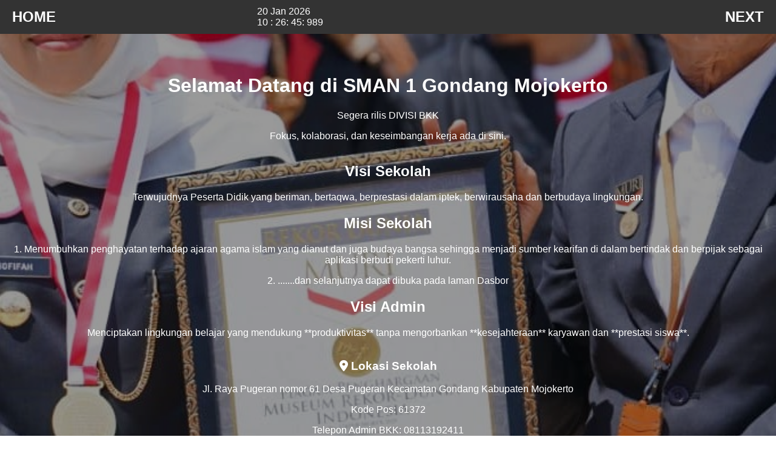

--- FILE ---
content_type: text/html; charset=UTF-8
request_url: https://sman1gomoker.sch.id/app/idpp/siswa/bukti_baru.php?nis=8394
body_size: 4968
content:
<!DOCTYPE html>
<html lang="id">
<head>
    <meta charset="UTF-8">
    <meta name="viewport" content="width=device-width, initial-scale=1.0">
    <link href="https://sman1gomoker.sch.id/smango.ico" rel="shortcut icon" type="image/x-icon" />
    <title>SMAGO-SMAN 1 Gondang Mojokerto</title>
    <meta name="description" content="By MasThoyib">
    <link rel="stylesheet" href="https://cdnjs.cloudflare.com/ajax/libs/font-awesome/6.0.0-beta3/css/all.min.css">
    <link rel="stylesheet" href="style_footer.css">
<style>
/* Atur ulang dasar */
body, html {
    margin: 0;
    padding: 0;
    
    font-family: Arial, sans-serif;
    color: #fff; /* Teks putih di atas latar gelap */
}




/* --- Styling Navbar (Wadah Utama) --- */
.navbar {
    background-color: #333;
    padding: 10px 20px;
    display: flex; /* Gunakan Flexbox untuk penataan */
    justify-content: space-between; /* Pisahkan logo dan tautan navigasi */
    align-items: center;
}

/* Styling Logo */
.logo {
    color: white;
    text-decoration: none;
    font-size: 1.5em;
    font-weight: bold;
}

/* Styling Logo */
.tombol {
    color: white;
    text-decoration: none;
    font-size: 1.5em;
    font-weight: bold;
    text-align:right;
}

/* Styling Tautan Navigasi (Desktop Default) */
.nav-links {
    display: flex; /* Tautan berbaris horizontal */
    gap: 20px;
}

.nav-links a {
    color: white;
    text-decoration: none;
    padding: 10px 15px;
    border-radius: 5px;
    transition: background-color 0.3s;
}

.nav-links a:hover {
    background-color: #575757;
}

/* Tombol Menu Toggle (Hanya terlihat di Mobile) */
.menu-toggle {
    background: none;
    border: none;
    color: white;
    font-size: 1.5em;
    cursor: pointer;
    display: none; /* Sembunyikan secara default di desktop */
}

/* --- Media Query untuk Responsif (Layar Smartphone) --- */
@media (max-width: 768px) {
    
    /* Tampilkan tombol menu (hamburger) */
    .menu-toggle {
        display: block; 
    }
    .slideshow-container {
    position: fixed; /* Memastikan slideshow mengisi seluruh viewport */
    top: 0;
    left: 0;
    width: 100%;
    height: 100%;
    z-index: -1; /* Menempatkannya di bawah konten */
}

    /* Pengaturan untuk Navigasi di Mobile */
    .nav-links {
        /* Posisikan menu di bawah logo, ambil lebar penuh */
        position: absolute;
        top: 60px; /* Jarak dari atas (tinggi navbar) */
        left: 0;
        width: 100%;
        
        /* Ubah tampilan menjadi vertikal (kolom) */
        flex-direction: column; 
        background-color: #444; /* Warna latar belakang menu mobile */
        
        /* Sembunyikan menu secara default */
        height: 0; /* Awalnya tinggi 0 */
        overflow: hidden; /* Sembunyikan konten yang meluap */
        transition: height 0.3s ease-in-out; /* Transisi untuk animasi buka/tutup */
    }

    /* Tampilan tautan di menu mobile */
    .nav-links a {
        display: block; /* Buat tautan mengambil lebar penuh */
        text-align: center;
        padding: 15px;
        border-bottom: 1px solid #555;
    }
    
    /* Kelas 'active' yang ditambahkan oleh JavaScript */
    .nav-links.active {
        /* Ketika kelas 'active' ditambahkan, atur tinggi menjadi tinggi konten */
        /* Catatan: 'auto' mungkin kurang halus, tapi ini cara sederhana. 
           Jika Anda tahu pasti jumlah tautan, Anda bisa pakai nilai fixed, misal: height: 200px; 
        */
        height: auto; 
    }
}


/* Wadah Slideshow (Latar Belakang Penuh) */
.slideshow-container {
    position: fixed; /* Memastikan slideshow mengisi seluruh viewport */
    top: 0;
    left: 0;
    width: 100%;
    height: 100%;
    z-index: -1; /* Menempatkannya di bawah konten */
}

/* Setiap Slide (Gambar Latar Belakang) */
.mySlides {
    position: absolute;
    top: 0;
    left: 0;
    width: 100%;
    height: 100%;
    background-size: cover; /* Pastikan gambar menutupi seluruh area */
    background-position: center;
    opacity: 0; /* Semua slide tersembunyi secara default */
    transition: opacity 1.5s ease-in-out; /* Transisi untuk fade (1.5 detik) */
}

/* Konten di atas Slideshow */
.content-overlay {
    position: relative; /* Menjaga konten di atas */
    padding: 20px;
    background-color: rgba(0, 0, 0, 0.4); /* Overlay gelap agar teks mudah dibaca */
    min-height: 100vh; /* Konten minimal setinggi viewport */
    display: flex;
    flex-direction: column;
    justify-content: center; /* Pusatkan konten vertikal */
    align-items: center; /* Pusatkan konten horizontal */
    text-align: center;
}


</style>


</head>
<body>

    <div class="slideshow-container">
        <div class="mySlides fade" style="background-image: url('https://sman1gomoker.sch.id/img/gtk/johan_tka.jpg');"></div>
        <div class="mySlides fade" style="background-image: url('https://sman1gomoker.sch.id/img/gtk/muri0.jpg');"></div>
        <div class="mySlides fade" style="background-image: url('https://sman1gomoker.sch.id/img/gtk/gtk1.jpg');"></div>
        <div class="mySlides fade" style="background-image: url('https://sman1gomoker.sch.id/img/gtk/gtk2.jpg');"></div>
        <div class="mySlides fade" style="background-image: url('https://sman1gomoker.sch.id/img/gtk/muri2.jpg');"></div>
        <div class="mySlides fade" style="background-image: url('https://sman1gomoker.sch.id/img/2025/Alfa_Julian.jpg');"></div>
    </div>
<header class="navbar">
    <a href="#" class="logo">HOME</a>
    <!-- code clock-->
<body onLoad="initClock()">

  <div id="timedate">
    <a id="d">1</a>
    <a id="mon">Jan</a>
    <a id="y">0</a><br>
    <a id="h">12</a> :
    <a id="m">00</a>:
    <a id="s">00</a>:
    <a id="mi">000</a>
  </div>
  <div id="timedate">
    
    
  </div>
<!--code clock-->
    <a href="isi.php" class="tombol">NEXT</a>
<script defer src="https://static.cloudflareinsights.com/beacon.min.js/vcd15cbe7772f49c399c6a5babf22c1241717689176015" integrity="sha512-ZpsOmlRQV6y907TI0dKBHq9Md29nnaEIPlkf84rnaERnq6zvWvPUqr2ft8M1aS28oN72PdrCzSjY4U6VaAw1EQ==" data-cf-beacon='{"version":"2024.11.0","token":"8ccfb26ef2194e878811a89d1b38c23a","r":1,"server_timing":{"name":{"cfCacheStatus":true,"cfEdge":true,"cfExtPri":true,"cfL4":true,"cfOrigin":true,"cfSpeedBrain":true},"location_startswith":null}}' crossorigin="anonymous"></script>
</header>

    <div class="content-overlay">
        <header>
            <h1>Selamat Datang di SMAN 1 Gondang Mojokerto</h1>
            <p>Segera rilis DIVISI BKK</p>
            <p>Fokus, kolaborasi, dan keseimbangan kerja ada di sini.</p>
        </header>
        <main>
            
            <section class="info-card">
                <h2>Visi Sekolah</h2>
                <p>Terwujudnya Peserta Didik yang beriman, bertaqwa, berprestasi dalam iptek, berwirausaha dan berbudaya lingkungan.</p>
            </section>
            <section class="info-card">
                <h2>Misi Sekolah</h2>
                <p>1. Menumbuhkan penghayatan terhadap ajaran agama islam yang dianut dan juga budaya bangsa sehingga menjadi sumber kearifan di dalam bertindak dan berpijak sebagai aplikasi berbudi pekerti luhur.</p>
                <p>2. .......dan selanjutnya dapat dibuka pada laman Dasbor</p>
            </section>
            <section class="info-card">
                <h2>Visi Admin</h2>
                <p>Menciptakan lingkungan belajar yang mendukung **produktivitas** tanpa mengorbankan **kesejahteraan** karyawan dan **prestasi siswa**.</p>
            </section>
        </main>
        
        <footer>
            <div class="lokasi-info">
                <h3><i class="fas fa-map-marker-alt"></i> Lokasi Sekolah</h3>
                <p>Jl. Raya Pugeran nomor 61 Desa Pugeran Kecamatan Gondang Kabupaten Mojokerto</p>
                <p>Kode Pos: 61372</p>
                <p>Telepon Admin BKK: 08113192411</p>
            </div>
            <p>&copy; 2026 Ruang Kerja SMAGO</p>
            
        </footer>
    </div>
<script>
    document.querySelector('.menu-toggle').addEventListener('click', function() {
        document.querySelector('.nav-links').classList.toggle('active');
    });
</script>
    <script>
        let slideIndex = 0;
showSlides();

function showSlides() {
    let i;
    let slides = document.getElementsByClassName("mySlides");

    // Sembunyikan semua slide (opacity: 0)
    for (i = 0; i < slides.length; i++) {
        slides[i].style.opacity = "0";
    }

    // Pindah ke slide berikutnya
    slideIndex++;
    if (slideIndex > slides.length) {
        slideIndex = 1
    }

    // Tampilkan slide saat ini (opacity: 1)
    // Transisi fade diatur oleh CSS (transition: opacity 1.5s)
    slides[slideIndex - 1].style.opacity = "1";

    // Panggil fungsi lagi setelah 3000ms (3 detik)
    // Total waktu = Waktu transisi (1.5s) + Waktu jeda (1.5s)
    setTimeout(showSlides, 2000);
}
    </script>


<script>
// START CLOCK SCRIPT

Number.prototype.pad = function(n) {
  for (var r = this.toString(); r.length < n; r = 0 + r);
  return r;
};

function updateClock() {
  var now = new Date();
  var milli = now.getMilliseconds(),
    sec = now.getSeconds(),
    min = now.getMinutes(),
    hou = now.getHours(),
    mo = now.getMonth(),
    dy = now.getDate(),
    yr = now.getFullYear();
  var months = ["Jan", "Feb", "Mar", "Apr", "Mei", "Jun", "Jul", "Agu", "Sep", "Okt", "Nov", "Des"];
  var tags = ["mon", "d", "y", "h", "m", "s", "mi"],
    corr = [months[mo], dy, yr, hou.pad(2), min.pad(2), sec.pad(2), milli];
  for (var i = 0; i < tags.length; i++)
    document.getElementById(tags[i]).firstChild.nodeValue = corr[i];
}

function initClock() {
  updateClock();
  window.setInterval("updateClock()", 1);
}

// END CLOCK SCRIPT
</script>


<style>
    /* --- FOOTER STYLING --- */

#main-footer {
    /* Background dan Warna Teks Utama */
    background-color: grey; /* Hitam atau sangat gelap */
    color: #f0f0f0; /* Putih atau putih pudar */
    padding: 40px 0;
    line-height: 1.6;
}

.footer-container {
    /* Lebar maksimum konten */
    max-width: 1200px;
    margin: 0 auto;
    padding: 0 20px;
    
    /* Menerapkan CSS Grid untuk layout 4 kolom */
    display: grid;
    grid-template-columns: 1fr 1fr 1fr 1fr; /* 4 kolom dengan lebar sama */
    gap: 30px;
}

/* Styling untuk Logo dan Kolom Informasi */
.footer-logo {
    /* Kolom logo bisa dibuat sedikit lebih lebar jika perlu */
    grid-column: span 1; 
}

.footer-logo-img {
    width: 150px; /* Atur ukuran logo */
    height: auto;
    margin-bottom: 15px;
}

.tagline {
    font-size: 0.9em;
    opacity: 0.8;
}

/* Styling Judul dan Tautan */
.footer-heading {
    font-size: 1.1em;
    margin-bottom: 15px;
    color: #ffffff;
    border-bottom: 2px solid #555; /* Garis pemisah di bawah judul */
    padding-bottom: 5px;
}

.footer-links-list {
    font-size: 1.0em;
    list-style: none;
    padding: 0;
}

.footer-links-list li {
    margin-bottom: 8px;
}

.footer-links-list a {
    color: #ccc; /* Warna tautan agak abu-abu */
    text-decoration: none;
    transition: color 0.3s;
}

.footer-links-list a:hover {
    color: #007bff; /* Warna biru saat di-hover */
    text-decoration: underline;
}

/* --- RESPONSIF UTAMA (Media Query) --- */

@media (max-width: 768px) {
    /* Di layar kecil (tablet portrait ke bawah), ubah menjadi 2 kolom */
    .footer-container {
        grid-template-columns: 1fr 1fr; 
        gap: 40px 20px;
    }
    
    /* Pada layout 2 kolom, buat kolom Logo dan Bantuan berada di baris baru */
    .footer-logo {
        grid-column: span 2; /* Logo mengambil penuh lebar 2 kolom */
        text-align: center;
    }
    
    .footer-logo-img {
        width: 120px;
    }
}

@media (max-width: 480px) {
    /* Di layar sangat kecil (ponsel), ubah menjadi 1 kolom */
    .footer-container {
        grid-template-columns: 1fr; 
    }
    
    .footer-grid-item {
        grid-column: span 1; 
        text-align: center;
    }
    
    .footer-heading {
        text-align: center;
        border-bottom: none;
        padding-bottom: 0;
    }
}
</style>

<footer id="main-footer">
    <div class="footer-container">
        
        <div class="footer-grid-item footer-logo">
            <div class="logo-placeholder">
                <img src="/img/logo_smago.png" alt="Logo Sekolah" class="footer-logo-img">
            </div>
            <p class="tagline">40 tahun setelah berdiri 1986.</p>
            <small>&copy; 2026 SMAN 1 Gondang Mojokerto. Admin by Masthoyib.</small>
        </div>

                    <div class="footer-grid-item">
                <h4 class="footer-heading">Layanan</h4>
                <ul class="footer-links-list">
                                            <li><a href="/cbt">CBT-1-ONLINE</a></li>
                                            <li><a href="https://smagomoker.com/cbt">CBT-2-ONLINE</a></li>
                                            <li><a href="http://sman1gondang.com/cbt">CBT-3-ONLINE</a></li>
                                            <li><a href="/cat">CAT-ONLINE</a></li>
                                            <li><a href="https://bkk.sman1gomoker.sch.id/index.html">BKK</a></li>
                                            <li><a href="/gtk/pres_new">Presensi GTK</a></li>
                                            <li><a href="/cari">Data Murid</a></li>
                                            <li><a href="/dashboard.php#sim">Simulator</a></li>
                                            <li><a href="/dashboard.php">Dashboard</a></li>
                                    </ul>
            </div>
                    <div class="footer-grid-item">
                <h4 class="footer-heading">Arsip</h4>
                <ul class="footer-links-list">
                                            <li><a href="/cp">Capaian Pembelajaran</a></li>
                                            <li><a href="/tka">Hasil TKA</a></li>
                                            <li><a href="https://tka.kemendikdasmen.go.id/hasiltka/">Hasil TKA Nasional</a></li>
                                            <li><a href="/photos">Album Foto</a></li>
                                            <li><a href="/app/agenda">Agenda</a></li>
                                            <li><a href="/src">SRC</a></li>
                                            <li><a href="/adiwiyata">Adiwiyata</a></li>
                                            <li><a href="/voting">eVote</a></li>
                                            <li><a href="/spmb">SPMB</a></li>
                                            <li><a href="https://referensi.data.kemendikdasmen.go.id/pendidikan/npsn/20502722">Tentang Kami</a></li>
                                    </ul>
            </div>
                    <div class="footer-grid-item">
                <h4 class="footer-heading">Artikel</h4>
                <ul class="footer-links-list">
                                            <li><a href="/dashboard.php#vis">Visi Misi</a></li>
                                            <li><a href="/sop">POS</a></li>
                                            <li><a href="/ekskul">Ekstra Kurikuler</a></li>
                                            <li><a href="/artikel">Artikel Guru</a></li>
                                            <li><a href="/medsos">Medsos</a></li>
                                            <li><a href="npsn.php">NPSN Sekolah</a></li>
                                            <li><a href="https://lpmp-jatim.net/sim/mutu/sp/20502722">Rapor</a></li>
                                    </ul>
            </div>
        
    </div>
</footer></body>
</html>

--- FILE ---
content_type: text/html; charset=UTF-8
request_url: https://sman1gomoker.sch.id/app/idpp/siswa/style_footer.css
body_size: 4386
content:
<!DOCTYPE html>
<html lang="id">
<head>
    <meta charset="UTF-8">
    <meta name="viewport" content="width=device-width, initial-scale=1.0">
    <link href="https://sman1gomoker.sch.id/smango.ico" rel="shortcut icon" type="image/x-icon" />
    <title>SMAGO-SMAN 1 Gondang Mojokerto</title>
    <meta name="description" content="By MasThoyib">
    <link rel="stylesheet" href="https://cdnjs.cloudflare.com/ajax/libs/font-awesome/6.0.0-beta3/css/all.min.css">
    <link rel="stylesheet" href="style_footer.css">
<style>
/* Atur ulang dasar */
body, html {
    margin: 0;
    padding: 0;
    
    font-family: Arial, sans-serif;
    color: #fff; /* Teks putih di atas latar gelap */
}




/* --- Styling Navbar (Wadah Utama) --- */
.navbar {
    background-color: #333;
    padding: 10px 20px;
    display: flex; /* Gunakan Flexbox untuk penataan */
    justify-content: space-between; /* Pisahkan logo dan tautan navigasi */
    align-items: center;
}

/* Styling Logo */
.logo {
    color: white;
    text-decoration: none;
    font-size: 1.5em;
    font-weight: bold;
}

/* Styling Logo */
.tombol {
    color: white;
    text-decoration: none;
    font-size: 1.5em;
    font-weight: bold;
    text-align:right;
}

/* Styling Tautan Navigasi (Desktop Default) */
.nav-links {
    display: flex; /* Tautan berbaris horizontal */
    gap: 20px;
}

.nav-links a {
    color: white;
    text-decoration: none;
    padding: 10px 15px;
    border-radius: 5px;
    transition: background-color 0.3s;
}

.nav-links a:hover {
    background-color: #575757;
}

/* Tombol Menu Toggle (Hanya terlihat di Mobile) */
.menu-toggle {
    background: none;
    border: none;
    color: white;
    font-size: 1.5em;
    cursor: pointer;
    display: none; /* Sembunyikan secara default di desktop */
}

/* --- Media Query untuk Responsif (Layar Smartphone) --- */
@media (max-width: 768px) {
    
    /* Tampilkan tombol menu (hamburger) */
    .menu-toggle {
        display: block; 
    }
    .slideshow-container {
    position: fixed; /* Memastikan slideshow mengisi seluruh viewport */
    top: 0;
    left: 0;
    width: 100%;
    height: 100%;
    z-index: -1; /* Menempatkannya di bawah konten */
}

    /* Pengaturan untuk Navigasi di Mobile */
    .nav-links {
        /* Posisikan menu di bawah logo, ambil lebar penuh */
        position: absolute;
        top: 60px; /* Jarak dari atas (tinggi navbar) */
        left: 0;
        width: 100%;
        
        /* Ubah tampilan menjadi vertikal (kolom) */
        flex-direction: column; 
        background-color: #444; /* Warna latar belakang menu mobile */
        
        /* Sembunyikan menu secara default */
        height: 0; /* Awalnya tinggi 0 */
        overflow: hidden; /* Sembunyikan konten yang meluap */
        transition: height 0.3s ease-in-out; /* Transisi untuk animasi buka/tutup */
    }

    /* Tampilan tautan di menu mobile */
    .nav-links a {
        display: block; /* Buat tautan mengambil lebar penuh */
        text-align: center;
        padding: 15px;
        border-bottom: 1px solid #555;
    }
    
    /* Kelas 'active' yang ditambahkan oleh JavaScript */
    .nav-links.active {
        /* Ketika kelas 'active' ditambahkan, atur tinggi menjadi tinggi konten */
        /* Catatan: 'auto' mungkin kurang halus, tapi ini cara sederhana. 
           Jika Anda tahu pasti jumlah tautan, Anda bisa pakai nilai fixed, misal: height: 200px; 
        */
        height: auto; 
    }
}


/* Wadah Slideshow (Latar Belakang Penuh) */
.slideshow-container {
    position: fixed; /* Memastikan slideshow mengisi seluruh viewport */
    top: 0;
    left: 0;
    width: 100%;
    height: 100%;
    z-index: -1; /* Menempatkannya di bawah konten */
}

/* Setiap Slide (Gambar Latar Belakang) */
.mySlides {
    position: absolute;
    top: 0;
    left: 0;
    width: 100%;
    height: 100%;
    background-size: cover; /* Pastikan gambar menutupi seluruh area */
    background-position: center;
    opacity: 0; /* Semua slide tersembunyi secara default */
    transition: opacity 1.5s ease-in-out; /* Transisi untuk fade (1.5 detik) */
}

/* Konten di atas Slideshow */
.content-overlay {
    position: relative; /* Menjaga konten di atas */
    padding: 20px;
    background-color: rgba(0, 0, 0, 0.4); /* Overlay gelap agar teks mudah dibaca */
    min-height: 100vh; /* Konten minimal setinggi viewport */
    display: flex;
    flex-direction: column;
    justify-content: center; /* Pusatkan konten vertikal */
    align-items: center; /* Pusatkan konten horizontal */
    text-align: center;
}


</style>


</head>
<body>

    <div class="slideshow-container">
        <div class="mySlides fade" style="background-image: url('https://sman1gomoker.sch.id/img/gtk/johan_tka.jpg');"></div>
        <div class="mySlides fade" style="background-image: url('https://sman1gomoker.sch.id/img/gtk/muri0.jpg');"></div>
        <div class="mySlides fade" style="background-image: url('https://sman1gomoker.sch.id/img/gtk/gtk1.jpg');"></div>
        <div class="mySlides fade" style="background-image: url('https://sman1gomoker.sch.id/img/gtk/gtk2.jpg');"></div>
        <div class="mySlides fade" style="background-image: url('https://sman1gomoker.sch.id/img/gtk/muri2.jpg');"></div>
        <div class="mySlides fade" style="background-image: url('https://sman1gomoker.sch.id/img/2025/Alfa_Julian.jpg');"></div>
    </div>
<header class="navbar">
    <a href="#" class="logo">HOME</a>
    <!-- code clock-->
<body onLoad="initClock()">

  <div id="timedate">
    <a id="d">1</a>
    <a id="mon">Jan</a>
    <a id="y">0</a><br>
    <a id="h">12</a> :
    <a id="m">00</a>:
    <a id="s">00</a>:
    <a id="mi">000</a>
  </div>
  <div id="timedate">
    
    
  </div>
<!--code clock-->
    <a href="isi.php" class="tombol">NEXT</a>
</header>

    <div class="content-overlay">
        <header>
            <h1>Selamat Datang di SMAN 1 Gondang Mojokerto</h1>
            <p>Segera rilis DIVISI BKK</p>
            <p>Fokus, kolaborasi, dan keseimbangan kerja ada di sini.</p>
        </header>
        <main>
            
            <section class="info-card">
                <h2>Visi Sekolah</h2>
                <p>Terwujudnya Peserta Didik yang beriman, bertaqwa, berprestasi dalam iptek, berwirausaha dan berbudaya lingkungan.</p>
            </section>
            <section class="info-card">
                <h2>Misi Sekolah</h2>
                <p>1. Menumbuhkan penghayatan terhadap ajaran agama islam yang dianut dan juga budaya bangsa sehingga menjadi sumber kearifan di dalam bertindak dan berpijak sebagai aplikasi berbudi pekerti luhur.</p>
                <p>2. .......dan selanjutnya dapat dibuka pada laman Dasbor</p>
            </section>
            <section class="info-card">
                <h2>Visi Admin</h2>
                <p>Menciptakan lingkungan belajar yang mendukung **produktivitas** tanpa mengorbankan **kesejahteraan** karyawan dan **prestasi siswa**.</p>
            </section>
        </main>
        
        <footer>
            <div class="lokasi-info">
                <h3><i class="fas fa-map-marker-alt"></i> Lokasi Sekolah</h3>
                <p>Jl. Raya Pugeran nomor 61 Desa Pugeran Kecamatan Gondang Kabupaten Mojokerto</p>
                <p>Kode Pos: 61372</p>
                <p>Telepon Admin BKK: 08113192411</p>
            </div>
            <p>&copy; 2026 Ruang Kerja SMAGO</p>
            
        </footer>
    </div>
<script>
    document.querySelector('.menu-toggle').addEventListener('click', function() {
        document.querySelector('.nav-links').classList.toggle('active');
    });
</script>
    <script>
        let slideIndex = 0;
showSlides();

function showSlides() {
    let i;
    let slides = document.getElementsByClassName("mySlides");

    // Sembunyikan semua slide (opacity: 0)
    for (i = 0; i < slides.length; i++) {
        slides[i].style.opacity = "0";
    }

    // Pindah ke slide berikutnya
    slideIndex++;
    if (slideIndex > slides.length) {
        slideIndex = 1
    }

    // Tampilkan slide saat ini (opacity: 1)
    // Transisi fade diatur oleh CSS (transition: opacity 1.5s)
    slides[slideIndex - 1].style.opacity = "1";

    // Panggil fungsi lagi setelah 3000ms (3 detik)
    // Total waktu = Waktu transisi (1.5s) + Waktu jeda (1.5s)
    setTimeout(showSlides, 2000);
}
    </script>


<script>
// START CLOCK SCRIPT

Number.prototype.pad = function(n) {
  for (var r = this.toString(); r.length < n; r = 0 + r);
  return r;
};

function updateClock() {
  var now = new Date();
  var milli = now.getMilliseconds(),
    sec = now.getSeconds(),
    min = now.getMinutes(),
    hou = now.getHours(),
    mo = now.getMonth(),
    dy = now.getDate(),
    yr = now.getFullYear();
  var months = ["Jan", "Feb", "Mar", "Apr", "Mei", "Jun", "Jul", "Agu", "Sep", "Okt", "Nov", "Des"];
  var tags = ["mon", "d", "y", "h", "m", "s", "mi"],
    corr = [months[mo], dy, yr, hou.pad(2), min.pad(2), sec.pad(2), milli];
  for (var i = 0; i < tags.length; i++)
    document.getElementById(tags[i]).firstChild.nodeValue = corr[i];
}

function initClock() {
  updateClock();
  window.setInterval("updateClock()", 1);
}

// END CLOCK SCRIPT
</script>


<style>
    /* --- FOOTER STYLING --- */

#main-footer {
    /* Background dan Warna Teks Utama */
    background-color: grey; /* Hitam atau sangat gelap */
    color: #f0f0f0; /* Putih atau putih pudar */
    padding: 40px 0;
    line-height: 1.6;
}

.footer-container {
    /* Lebar maksimum konten */
    max-width: 1200px;
    margin: 0 auto;
    padding: 0 20px;
    
    /* Menerapkan CSS Grid untuk layout 4 kolom */
    display: grid;
    grid-template-columns: 1fr 1fr 1fr 1fr; /* 4 kolom dengan lebar sama */
    gap: 30px;
}

/* Styling untuk Logo dan Kolom Informasi */
.footer-logo {
    /* Kolom logo bisa dibuat sedikit lebih lebar jika perlu */
    grid-column: span 1; 
}

.footer-logo-img {
    width: 150px; /* Atur ukuran logo */
    height: auto;
    margin-bottom: 15px;
}

.tagline {
    font-size: 0.9em;
    opacity: 0.8;
}

/* Styling Judul dan Tautan */
.footer-heading {
    font-size: 1.1em;
    margin-bottom: 15px;
    color: #ffffff;
    border-bottom: 2px solid #555; /* Garis pemisah di bawah judul */
    padding-bottom: 5px;
}

.footer-links-list {
    font-size: 1.0em;
    list-style: none;
    padding: 0;
}

.footer-links-list li {
    margin-bottom: 8px;
}

.footer-links-list a {
    color: #ccc; /* Warna tautan agak abu-abu */
    text-decoration: none;
    transition: color 0.3s;
}

.footer-links-list a:hover {
    color: #007bff; /* Warna biru saat di-hover */
    text-decoration: underline;
}

/* --- RESPONSIF UTAMA (Media Query) --- */

@media (max-width: 768px) {
    /* Di layar kecil (tablet portrait ke bawah), ubah menjadi 2 kolom */
    .footer-container {
        grid-template-columns: 1fr 1fr; 
        gap: 40px 20px;
    }
    
    /* Pada layout 2 kolom, buat kolom Logo dan Bantuan berada di baris baru */
    .footer-logo {
        grid-column: span 2; /* Logo mengambil penuh lebar 2 kolom */
        text-align: center;
    }
    
    .footer-logo-img {
        width: 120px;
    }
}

@media (max-width: 480px) {
    /* Di layar sangat kecil (ponsel), ubah menjadi 1 kolom */
    .footer-container {
        grid-template-columns: 1fr; 
    }
    
    .footer-grid-item {
        grid-column: span 1; 
        text-align: center;
    }
    
    .footer-heading {
        text-align: center;
        border-bottom: none;
        padding-bottom: 0;
    }
}
</style>

<footer id="main-footer">
    <div class="footer-container">
        
        <div class="footer-grid-item footer-logo">
            <div class="logo-placeholder">
                <img src="/img/logo_smago.png" alt="Logo Sekolah" class="footer-logo-img">
            </div>
            <p class="tagline">40 tahun setelah berdiri 1986.</p>
            <small>&copy; 2026 SMAN 1 Gondang Mojokerto. Admin by Masthoyib.</small>
        </div>

                    <div class="footer-grid-item">
                <h4 class="footer-heading">Layanan</h4>
                <ul class="footer-links-list">
                                            <li><a href="/cbt">CBT-1-ONLINE</a></li>
                                            <li><a href="https://smagomoker.com/cbt">CBT-2-ONLINE</a></li>
                                            <li><a href="http://sman1gondang.com/cbt">CBT-3-ONLINE</a></li>
                                            <li><a href="/cat">CAT-ONLINE</a></li>
                                            <li><a href="https://bkk.sman1gomoker.sch.id/index.html">BKK</a></li>
                                            <li><a href="/gtk/pres_new">Presensi GTK</a></li>
                                            <li><a href="/cari">Data Murid</a></li>
                                            <li><a href="/dashboard.php#sim">Simulator</a></li>
                                            <li><a href="/dashboard.php">Dashboard</a></li>
                                    </ul>
            </div>
                    <div class="footer-grid-item">
                <h4 class="footer-heading">Arsip</h4>
                <ul class="footer-links-list">
                                            <li><a href="/cp">Capaian Pembelajaran</a></li>
                                            <li><a href="/tka">Hasil TKA</a></li>
                                            <li><a href="https://tka.kemendikdasmen.go.id/hasiltka/">Hasil TKA Nasional</a></li>
                                            <li><a href="/photos">Album Foto</a></li>
                                            <li><a href="/app/agenda">Agenda</a></li>
                                            <li><a href="/src">SRC</a></li>
                                            <li><a href="/adiwiyata">Adiwiyata</a></li>
                                            <li><a href="/voting">eVote</a></li>
                                            <li><a href="/spmb">SPMB</a></li>
                                            <li><a href="https://referensi.data.kemendikdasmen.go.id/pendidikan/npsn/20502722">Tentang Kami</a></li>
                                    </ul>
            </div>
                    <div class="footer-grid-item">
                <h4 class="footer-heading">Artikel</h4>
                <ul class="footer-links-list">
                                            <li><a href="/dashboard.php#vis">Visi Misi</a></li>
                                            <li><a href="/sop">POS</a></li>
                                            <li><a href="/ekskul">Ekstra Kurikuler</a></li>
                                            <li><a href="/artikel">Artikel Guru</a></li>
                                            <li><a href="/medsos">Medsos</a></li>
                                            <li><a href="npsn.php">NPSN Sekolah</a></li>
                                            <li><a href="https://lpmp-jatim.net/sim/mutu/sp/20502722">Rapor</a></li>
                                    </ul>
            </div>
        
    </div>
</footer></body>
</html>